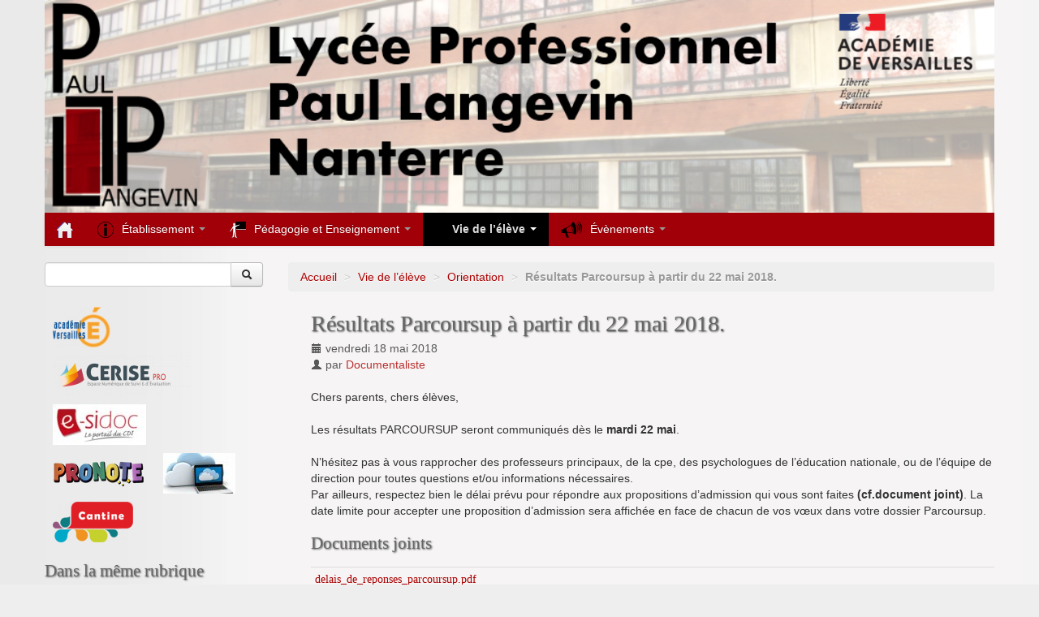

--- FILE ---
content_type: text/html; charset=utf-8
request_url: https://lyc-langevin-nanterre.ac-versailles.fr/spip.php?article111
body_size: 7017
content:
<!DOCTYPE HTML>
<!--[if lt IE 7 ]> <html class="page_article ltr fr no-js ie ie6 lte9 lte8 lte7" xmlns="http://www.w3.org/1999/xhtml" xml:lang="fr" lang="fr" dir="ltr"> <![endif]-->
<!--[if IE 7 ]>    <html class="page_article ltr fr no-js ie ie7 lte9 lte8 lte7" xmlns="http://www.w3.org/1999/xhtml" xml:lang="fr" lang="fr" dir="ltr"> <![endif]-->
<!--[if IE 8 ]>    <html class="page_article ltr fr no-js ie ie8 lte9 lte8" xmlns="http://www.w3.org/1999/xhtml" xml:lang="fr" lang="fr" dir="ltr"> <![endif]-->
<!--[if IE 9 ]>    <html class="page_article ltr fr no-js ie ie9 lte9" xmlns="http://www.w3.org/1999/xhtml" xml:lang="fr" lang="fr" dir="ltr"> <![endif]-->
<!--[if (gt IE 9)|!(IE)]><!-->
<html class="page_article ltr fr no-js" xmlns="http://www.w3.org/1999/xhtml" xml:lang="fr" lang="fr" dir="ltr">
<!--<![endif]-->
	<head>
		<script type='text/javascript'>/*<![CDATA[*/(function(H){H.className=H.className.replace(/\bno-js\b/,'js')})(document.documentElement);/*]]>*/</script>
		
		<meta http-equiv="Content-Type" content="text/html; charset=utf-8" />

		<title>Résultats Parcoursup à partir du 22 mai 2018. - Lycée Professionnel Paul Langevin</title>
<meta name="description" content=" Chers parents, chers &#233;l&#232;ves, Les r&#233;sultats PARCOURSUP seront communiqu&#233;s d&#232;s le mardi 22 mai. N&#039;h&#233;sitez pas &#224; vous rapprocher des professeurs (...) " />
<link rel="canonical" href="https://lyc-langevin-nanterre.ac-versailles.fr/spip.php?article111" />


<link rel="icon" type="image/x-icon" href="https://lyc-langevin-nanterre.ac-versailles.fr/plugins/scolaspip/favicon.ico" />
<link rel="shortcut icon" type="image/x-icon" href="https://lyc-langevin-nanterre.ac-versailles.fr/plugins/scolaspip/favicon.ico" /><meta http-equiv="Content-Type" content="text/html; charset=utf-8" />


<meta name="generator" content="SPIP 4.1.18" />


<link rel="alternate" type="application/rss+xml" title="Syndiquer tout le site" href="spip.php?page=backend" />
<meta name="viewport" content="width=device-width, initial-scale=1.0">

<link rel='stylesheet' href='local/cache-css/8155eba45fe98a54929b086f55e94010.css?1767616807' type='text/css' />











<script type='text/javascript'>var var_zajax_content='content';</script><script type="text/javascript">/* <![CDATA[ */
var mediabox_settings={"auto_detect":true,"ns":"box","tt_img":true,"sel_g":"#documents_portfolio a[type='image\/jpeg'],#documents_portfolio a[type='image\/png'],#documents_portfolio a[type='image\/gif']","sel_c":".mediabox","str_ssStart":"Diaporama","str_ssStop":"Arr\u00eater","str_cur":"{current}\/{total}","str_prev":"Pr\u00e9c\u00e9dent","str_next":"Suivant","str_close":"Fermer","str_loading":"Chargement\u2026","str_petc":"Taper \u2019Echap\u2019 pour fermer","str_dialTitDef":"Boite de dialogue","str_dialTitMed":"Affichage d\u2019un media","splash_url":"","lity":{"skin":"_simple-dark","maxWidth":"90%","maxHeight":"90%","minWidth":"400px","minHeight":"","slideshow_speed":"2500","opacite":"0.9","defaultCaptionState":"expanded"}};
/* ]]> */</script>
<!-- insert_head_css -->














 

 
















<script type='text/javascript' src='local/cache-js/0a641100ae3359c1afad15a8c1a274a5.js?1767530177'></script>










<!-- insert_head -->













<link rel="alternate" type="application/json+oembed" href="https://lyc-langevin-nanterre.ac-versailles.fr/oembed.api/?format=json&amp;url=https%3A%2F%2Flyc-langevin-nanterre.ac-versailles.fr%2Fspip.php%3Farticle111" />	</head>
	<body>
<div class="page container">
	<div class="header" id="header">
		<div class="container">
			<div class="row">
<header class="accueil clearfix span12">
<div class="bandeau_image"><a href="http://lyc-langevin-nanterre.ac-versailles.fr"><img
	src="IMG/logo/siteon0.png?1425992480"
	class="spip_logo" width='100%' height='100%' alt='Lyc&#233;e Professionnel Paul Langevin' title='Lyc&#233;e Professionnel Paul Langevin' /></a></div>
		
	

<div class="logo-institution">
	<a class="spip_out" href="http://www.ac-versailles.fr" title="Lien externe &mdash; Site de l'académie de Versailles"><img src='plugins/scolaspip/img/logo_academie.png?1767455691' alt='Site de l&#039;acad&#233;mie de Versailles' width='200' height='141' /></a>
</div>
</header>
</div>		</div>
	</div>
		
	<div class="navbar navbar-inverse " id="nav">
		<div class="container">
			<div class="menu menu-container navbar-inner  navbar-inverse navbar-static-top ">
	<a class="btn btn-navbar" data-toggle="collapse" data-target=".nav-collapse-main"><span class="icon-bar"></span><span class="icon-bar"></span><span class="icon-bar"></span></a>
<div class="nav-collapse nav-collapse-main collapse"><ul class="menu-items menu-liste nav span12 nav navbar-nav">
		<li class="item menu-entree "><a href="http://lyc-langevin-nanterre.ac-versailles.fr/" ><img src='plugins/scolaspip/img/picto-home.png?1767455691' alt='Accueil' width='20' height='20' /> </a></li>		
		 <li class="item menu-entree  btagenda  invisible"><a href="spip.php?page=agenda&amp;date_debut=2026-01-01" title="Agenda complet">Agenda</a></li>

		
		
		<li class="item menu-entree dropdown ">
			<a href="#"  class="dropdown-toggle" data-toggle="dropdown" role="button" ><img
	src="local/cache-vignettes/L20xH20/rubon2-7e8ea.png?1686139866" class='spip_logo' width='20' height='20'
	alt="" />Établissement <b class="caret"></b></a>
			<ul class="dropdown-menu" role="menu"	>
				<li class="item menu-entree "><a href="spip.php?rubrique2" >Établissement</a></li>
				<li class="divider"></li>
				
				<li class="item menu-entree">
					<a href="spip.php?rubrique37" title="Retrouvez toutes les informations concernant l&#039;établissement Paul Langevin."><img
	src="local/cache-vignettes/L20xH20/rubon2-7e8ea.png?1686139866" class='spip_logo' width='20' height='20'
	alt="" />Présentation de l’établissement</a>
					
					<ul>
						
						<li class="item menu-entree"><a href="spip.php?rubrique77" title="L&#039;organigramme des personnels du lycée Paul Langevin de Nanterre."><img
	src="local/cache-vignettes/L20xH20/rubon77-697d7.jpg?1686139866" class='spip_logo' width='20' height='20'
	alt="" />Organigramme</a>
						
						</li>
						
						<li class="item menu-entree"><a href="spip.php?rubrique45"><img
	src="local/cache-vignettes/L14xH20/rubon45-e2fb2.jpg?1686139866" class='spip_logo' width='14' height='20'
	alt="" />My name is Langevin... Paul Langevin</a>
						
						</li>
						
					</ul>
					
				</li>
				
				<li class="item menu-entree">
					<a href="spip.php?rubrique15"><img
	src="local/cache-vignettes/L20xH20/rubon15-35e11.png?1686139866" class='spip_logo' width='20' height='20'
	alt="" />Administration</a>
					
					<ul>
						
						<li class="item menu-entree"><a href="spip.php?rubrique46"><img
	src="local/cache-vignettes/L20xH20/rubon46-f7cac.png?1686139866" class='spip_logo' width='20' height='20'
	alt="" />Projet d’Établissement</a>
						
						</li>
						
						<li class="item menu-entree"><a href="spip.php?rubrique70" title="Chef d&#039;établissement : Mme MOTTA GARCIA, Proviseur Adjoint : M LAALILI, Adjoint Gestionnaire&nbsp;(...)"><img
	src="local/cache-vignettes/L20xH20/rubon15-35e11.png?1686139866" class='spip_logo' width='20' height='20'
	alt="" />Personnel de direction.</a>
						
					<ul>
						
						<li class="item menu-entree"><a href="spip.php?rubrique78" title="Madame MOTTA GARCIA, Chef d&#039;Etablissement du Lycée Paul Langevin de Nanterre."><img
	src="local/cache-vignettes/L19xH20/rubon78-0020e.jpg?1686139866" class='spip_logo' width='19' height='20'
	alt="" />Le Proviseur, chef d’Etablissement.</a>
						
						</li>
						
						<li class="item menu-entree"><a href="spip.php?rubrique71" title="Les missions du chef de travaux s&#039;appliquent à l&#039;ensemble des enseignements&nbsp;(...)"><img
	src="local/cache-vignettes/L23xH20/rubon71-77959.png?1686139866" class='spip_logo' width='23' height='20'
	alt="" />Chef des travaux du lycée</a>
						
						</li>
						
						<li class="item menu-entree"><a href="spip.php?rubrique72" title="La Gestionnaire fait partie de l&#039;équipe de direction et intègre ses missions dans la&nbsp;(...)"><img
	src="local/cache-vignettes/L15xH20/rubon72-e1a2f.png?1686139866" class='spip_logo' width='15' height='20'
	alt="" />Service d’intendance</a>
						
						</li>
						
					</ul>
					
						</li>
						
					</ul>
					
				</li>
				
				<li class="item menu-entree">
					<a href="spip.php?rubrique86" title="Retrouvez toutes les informations concernant l&#039;année scolaire 2017 - 2018"><img
	src="local/cache-vignettes/L20xH20/rubon2-7e8ea.png?1686139866" class='spip_logo' width='20' height='20'
	alt="" />Année 2017-2018</a>
					
					<ul>
						
						<li class="item menu-entree"><a href="spip.php?rubrique88" title="Retrouvez toutes les dates importantes concernant l&#039;année scolaire 2017-2018 (conseils de&nbsp;(...)"><img
	src="local/cache-vignettes/L20xH20/rubon2-7e8ea.png?1686139866" class='spip_logo' width='20' height='20'
	alt="" />Calendrier de l’année scolaire 2017-2018</a>
						
						</li>
						
						<li class="item menu-entree"><a href="spip.php?rubrique87" title="Retrouvez toutes les informations générales concernant l&#039;année scolaire 2017-2018"><img
	src="local/cache-vignettes/L20xH20/rubon2-7e8ea.png?1686139866" class='spip_logo' width='20' height='20'
	alt="" />Informations Générales</a>
						
						</li>
						
					</ul>
					
				</li>
				
				<li class="item menu-entree">
					<a href="spip.php?rubrique79" title="Retrouvez toutes les informations concernant la rentrée 2015 - 2016"><img
	src="local/cache-vignettes/L30xH20/rubon79-4e4cb.jpg?1686139866" class='spip_logo' width='30' height='20'
	alt="" />Année 2015 - 2016</a>
					
					<ul>
						
						<li class="item menu-entree"><a href="spip.php?rubrique50" title="Conseil de classe Examens Résultats..."><img
	src="local/cache-vignettes/L30xH20/rubon79-4e4cb.jpg?1686139866" class='spip_logo' width='30' height='20'
	alt="" />Calendrier</a>
						
						</li>
						
						<li class="item menu-entree"><a href="spip.php?rubrique83" title="Retrouvez toutes les informations concernant les professeurs principaux du lycée Paul&nbsp;(...)"><img
	src="local/cache-vignettes/L30xH20/rubon79-4e4cb.jpg?1686139866" class='spip_logo' width='30' height='20'
	alt="" />Professeurs Principaux</a>
						
						</li>
						
					</ul>
					
				</li>
				
				<li class="item menu-entree">
					<a href="spip.php?rubrique23"><img
	src="local/cache-vignettes/L20xH20/rubon2-7e8ea.png?1686139866" class='spip_logo' width='20' height='20'
	alt="" />Informations pratiques</a>
					
					<ul>
						
						<li class="item menu-entree"><a href="spip.php?rubrique64" title="Lycée Professionnel Paul Langevin, 9 rue Paul Langevin, 92000 NANTERRE. 01. 47. 24. 67.&nbsp;(...)"><img
	src="local/cache-vignettes/L20xH20/rubon2-7e8ea.png?1686139866" class='spip_logo' width='20' height='20'
	alt="" />Accès - horaires</a>
						
						</li>
						
						<li class="item menu-entree"><a href="spip.php?rubrique53" title="L ‘assistante sociale de l&#039;établissement est à la disposition des élèves et de leur famille pour&nbsp;(...)"><img
	src="local/cache-vignettes/L20xH20/rubon53-3f314.png?1686139866" class='spip_logo' width='20' height='20'
	alt="" />Assistante Sociale</a>
						
						</li>
						
						<li class="item menu-entree"><a href="spip.php?rubrique51" title="ACCUEILLIR - ÉDUQUER - SOIGNER - PRÉVENIR Dans le cadre de son rôle propre, l&#039;infirmier(ère)&nbsp;(...)"><img
	src="local/cache-vignettes/L30xH14/rubon51-d748d.png?1686139866" class='spip_logo' width='30' height='14'
	alt="" />Infirmière</a>
						
						</li>
						
						<li class="item menu-entree"><a href="spip.php?rubrique68" title="Pronote, toute la vie scolaire en un seul logiciel"><img
	src="local/cache-vignettes/L20xH20/rubon68-74b78.png?1686139866" class='spip_logo' width='20' height='20'
	alt="" />PRONOTE : le logiciel.</a>
						
						</li>
						
					</ul>
					
				</li>
				
				<li class="item menu-entree">
					<a href="spip.php?rubrique84" title="Retrouvez toutes les informations concernant la Taxe d&#039;Apprentissage"><img
	src="local/cache-vignettes/L30xH12/rubon84-371f9.png?1686139866" class='spip_logo' width='30' height='12'
	alt="" />Taxe d’Apprentissage</a>
					
				</li>
				
				<li class="item menu-entree">
					<a href="spip.php?rubrique69"><img
	src="local/cache-vignettes/L20xH20/rubon69-32566.png?1686139866" class='spip_logo' width='20' height='20'
	alt="" />Vie Scolaire</a>
					
				</li>
				
				<li class="item menu-entree">
					<a href="spip.php?rubrique89" title="Documents d&#039;inscription"><img
	src="local/cache-vignettes/L20xH20/rubon2-7e8ea.png?1686139866" class='spip_logo' width='20' height='20'
	alt="" />Inscription</a>
					
				</li>
				
			</ul>
		</li>
		
        
		
		<li class="item menu-entree dropdown ">
			<a href="#"  class="dropdown-toggle" data-toggle="dropdown" role="button" ><img
	src="local/cache-vignettes/L20xH20/rubon4-93c7b.png?1686139867" class='spip_logo' width='20' height='20'
	alt="" />Pédagogie et Enseignement <b class="caret"></b></a>
			<ul class="dropdown-menu" role="menu"	>
				<li class="item menu-entree "><a href="spip.php?rubrique4" >Pédagogie et Enseignement</a></li>
				<li class="divider"></li>
				
				<li class="item menu-entree">
					<a href="spip.php?rubrique16"><img
	src="local/cache-vignettes/L20xH20/rubon4-93c7b.png?1686139867" class='spip_logo' width='20' height='20'
	alt="" />Enseignement professionnel</a>
					
					<ul>
						
						<li class="item menu-entree"><a href="spip.php?rubrique38" title="La formation en Baccalauréat professionnel Gestion-Administration innove par : – La mise en œuvre&nbsp;(...)"><img
	src="local/cache-vignettes/L19xH20/rubon38-0738a.png?1686139867" class='spip_logo' width='19' height='20'
	alt="" />Gestion-Administration (G-A)</a>
						
						</li>
						
						<li class="item menu-entree"><a href="spip.php?rubrique41" title="Rejoindre les métiers de la Sécurité, c&#039;est remplir une mission citoyenne, préserver la&nbsp;(...)"><img
	src="local/cache-vignettes/L21xH20/rubon41-e1732.png?1686139867" class='spip_logo' width='21' height='20'
	alt="" />Métiers de la sécurité</a>
						
						</li>
						
						<li class="item menu-entree"><a href="spip.php?rubrique36"><img
	src="local/cache-vignettes/L20xH20/rubon4-93c7b.png?1686139867" class='spip_logo' width='20' height='20'
	alt="" />Période de formation en milieu professionnel&nbsp;(...)</a>
						
						</li>
						
					</ul>
					
				</li>
				
				<li class="item menu-entree">
					<a href="spip.php?rubrique11"><img
	src="local/cache-vignettes/L20xH20/rubon4-93c7b.png?1686139867" class='spip_logo' width='20' height='20'
	alt="" />Enseignement général</a>
					
					<ul>
						
						<li class="item menu-entree"><a href="spip.php?rubrique61"><img
	src="local/cache-vignettes/L30xH12/rubon61-5b03f.png?1686139867" class='spip_logo' width='30' height='12'
	alt="" />Arts appliqués et culture artistique</a>
						
						</li>
						
						<li class="item menu-entree"><a href="spip.php?rubrique34" title="De l&#039;anglais... ... de l&#039;espagnol... ... ... de l&#039;allemand... BIENVENUE DANS L&nbsp;(...)"><img
	src="local/cache-vignettes/L20xH20/rubon4-93c7b.png?1686139867" class='spip_logo' width='20' height='20'
	alt="" />Langues</a>
						
						</li>
						
						<li class="item menu-entree"><a href="spip.php?rubrique32"><img
	src="local/cache-vignettes/L20xH20/rubon4-93c7b.png?1686139867" class='spip_logo' width='20' height='20'
	alt="" />Maths-sciences</a>
						
						</li>
						
					</ul>
					
				</li>
				
				<li class="item menu-entree">
					<a href="spip.php?rubrique7"><img
	src="local/cache-vignettes/L20xH20/rubon4-93c7b.png?1686139867" class='spip_logo' width='20' height='20'
	alt="" />CDI</a>
					
				</li>
				
				<li class="item menu-entree">
					<a href="spip.php?rubrique18"><img
	src="local/cache-vignettes/L14xH20/rubon18-9b86e.png?1686139867" class='spip_logo' width='14' height='20'
	alt="" />Culture-Projets</a>
					
					<ul>
						
						<li class="item menu-entree"><a href="spip.php?rubrique73"><img
	src="local/cache-vignettes/L14xH20/rubon18-9b86e.png?1686139867" class='spip_logo' width='14' height='20'
	alt="" />Culture - Projet. Année 2014 - 2015.</a>
						
						</li>
						
					</ul>
					
				</li>
				
			</ul>
		</li>
		
        
		
		<li class="item menu-entree dropdown  on active">
			<a href="#"  class="dropdown-toggle" data-toggle="dropdown" role="button" ><img
	src="local/cache-vignettes/L11xH20/rubon3-9a148.png?1686139867" class='spip_logo' width='11' height='20'
	alt="" />Vie de l’élève <b class="caret"></b></a>
			<ul class="dropdown-menu" role="menu"	>
				<li class="item menu-entree on active "><a href="spip.php?rubrique3" >Vie de l&#8217;élève</a></li>
				<li class="divider"></li>
				
				<li class="item menu-entree">
					<a href="spip.php?rubrique6"><img
	src="local/cache-vignettes/L13xH20/rubon6-8611d.png?1686139867" class='spip_logo' width='13' height='20'
	alt="" />Ateliers</a>
					
					<ul>
						
						<li class="item menu-entree"><a href="spip.php?rubrique28"><img
	src="local/cache-vignettes/L18xH20/rubon28-fcd91.png?1686139867" class='spip_logo' width='18' height='20'
	alt="" />Mangas</a>
						
						</li>
						
					</ul>
					
				</li>
				
				<li class="item menu-entree">
					<a href="spip.php?rubrique9"><img
	src="local/cache-vignettes/L11xH20/rubon3-9a148.png?1686139867" class='spip_logo' width='11' height='20'
	alt="" />Association Sportive</a>
					
				</li>
				
				<li class="item menu-entree on active">
					<a href="spip.php?rubrique13"><img
	src="local/cache-vignettes/L23xH20/rubon13-ee540.png?1686139867" class='spip_logo' width='23' height='20'
	alt="" />Orientation</a>
					
					<ul>
						
						<li class="item menu-entree"><a href="spip.php?rubrique75" title="Pourquoi et comment rencontrer une COP (Conseillère d&#039;Orientation Psychologue)&nbsp;(...)"><img
	src="local/cache-vignettes/L23xH20/rubon13-ee540.png?1686139867" class='spip_logo' width='23' height='20'
	alt="" />Conseillère d’orientation psychologue au&nbsp;(...)</a>
						
						</li>
						
					</ul>
					
				</li>
				
				<li class="item menu-entree">
					<a href="spip.php?rubrique25"><img
	src="local/cache-vignettes/L11xH20/rubon3-9a148.png?1686139867" class='spip_logo' width='11' height='20'
	alt="" />Santé / Social</a>
					
				</li>
				
				<li class="item menu-entree">
					<a href="spip.php?rubrique20"><img
	src="local/cache-vignettes/L16xH20/rubon20-46537.png?1686139867" class='spip_logo' width='16' height='20'
	alt="" />CVL</a>
					
				</li>
				
			</ul>
		</li>
		
        
		
		<li class="item menu-entree dropdown ">
			<a href="#"  class="dropdown-toggle" data-toggle="dropdown" role="button" ><img
	src="local/cache-vignettes/L26xH20/rubon5-668ad.png?1686139867" class='spip_logo' width='26' height='20'
	alt="" />Évènements <b class="caret"></b></a>
			<ul class="dropdown-menu" role="menu"	>
				<li class="item menu-entree "><a href="spip.php?rubrique5" >Évènements</a></li>
				<li class="divider"></li>
				
				<li class="item menu-entree">
					<a href="spip.php?rubrique8"><img
	src="local/cache-vignettes/L26xH20/rubon5-668ad.png?1686139867" class='spip_logo' width='26' height='20'
	alt="" />Projets et Sorties</a>
					
					<ul>
						
						<li class="item menu-entree"><a href="spip.php?rubrique19"><img
	src="local/cache-vignettes/L24xH20/rubon19-5ca04.png?1686139867" class='spip_logo' width='24' height='20'
	alt="" />Lycéens au Cinéma</a>
						
						</li>
						
						<li class="item menu-entree"><a href="spip.php?rubrique22"><img
	src="local/cache-vignettes/L26xH20/rubon5-668ad.png?1686139867" class='spip_logo' width='26' height='20'
	alt="" />Projet Passeport avec la médiathèque de&nbsp;(...)</a>
						
						</li>
						
						<li class="item menu-entree"><a href="spip.php?rubrique27"><img
	src="local/cache-vignettes/L26xH20/rubon5-668ad.png?1686139867" class='spip_logo' width='26' height='20'
	alt="" />Projets interdisciplinaires</a>
						
						</li>
						
					</ul>
					
				</li>
				
				<li class="item menu-entree">
					<a href="spip.php?rubrique12"><img
	src="local/cache-vignettes/L26xH20/rubon5-668ad.png?1686139867" class='spip_logo' width='26' height='20'
	alt="" />Journées et Semaines thématiques</a>
					
				</li>
				
				<li class="item menu-entree">
					<a href="spip.php?rubrique14"><img
	src="local/cache-vignettes/L26xH20/rubon5-668ad.png?1686139867" class='spip_logo' width='26' height='20'
	alt="" />Journée Portes Ouvertes</a>
					
				</li>
				
			</ul>
		</li>
		
        

		

		<li class="item menu-entree dropdown  invisible">
			<a href="spip.php?page=sites" title="Tous les sites sélectionnés" class="dropdown-toggle" data-toggle="dropdown" role="button" >Liens&nbsp;<b class="caret  invisible"></b></a>
			<ul class="dropdown-menu" role="menu"	>
				<li class="item menu-entree "><a href="spip.php?page=sites" >Tous les liens</a></li>
				
			</ul>
		</li>
		
		
	</ul></div>
</div>
		</div>
	</div>
		
	<div class="container ">
		<div class="row">
			<div class="content span9" id="content">
				<ul class="breadcrumb">
	 
	
	
	 
	
	
	 
	<li><a href="http://lyc-langevin-nanterre.ac-versailles.fr/">Accueil</a><span class="divider"> &gt; </span></li>


<li><a href="spip.php?rubrique3">Vie de l’élève</a><span class="divider"> &gt; </span></li>

<li><a href="spip.php?rubrique13">Orientation</a><span class="divider"> &gt; </span></li>


<li class="active"><span class="on active">Résultats Parcoursup à partir du 22 mai 2018.</span></li>
</ul>				<div class="inner-content"><article>
	<header class="cartouche">
		
		
		<h1><span class="titre">Résultats Parcoursup à partir du 22 mai 2018.</span></h1>
		
		<p class="publication">
			
			
			
			<time pubdate="pubdate" datetime="2018-05-18T14:12:25Z"><i class="icon-calendar"></i> vendredi 18 mai 2018</time>
			<span class="authors" ><i class="icon-user"></i> par  <span class="vcard author"><a class="url fn spip_in" href="spip.php?auteur12">Documentaliste</a></span></span>
		</p>
		
	</header>

	<div class="main clear">
		
		<div class="texte surlignable clearfix"><p>Chers parents, chers élèves,</p>
<p>Les résultats PARCOURSUP seront communiqués dès le <strong>mardi 22 mai</strong>.</p>
<p>N&#8217;hésitez pas à vous rapprocher des professeurs principaux, de la cpe, des psychologues de l&#8217;éducation nationale, ou de l&#8217;équipe de direction pour toutes questions et/ou informations nécessaires. <br class='manualbr' />
Par ailleurs, respectez bien le délai prévu pour répondre aux propositions d&#8217;admission qui vous sont faites <strong>(cf.document joint)</strong>. La date limite pour accepter une proposition d&#8217;admission sera affichée en face de chacun de vos vœux dans votre dossier Parcoursup.</p></div>

		
	</div>

	<footer>
		
		
	</footer>

	<aside>
		
		<div class="liste documents documents_joints">
	<h2 class="h2">Documents joints</h2>
	<ul class="liste-items">
		
		<li class="item"><article class="entry document spip_doc pdf">
	<strong class="h3-like entry-title"><a href="IMG/pdf/delais_de_reponses_parcoursup.pdf" rel="bookmark" type="application/pdf" title="Télécharger PDF - 335.4 ko" ><span class='logo-img-wrapper spip_logo spip_logos spip_document_icone' style="width:64px;"><span class="img" style="display:block;position:relative;height:0;width:100%;padding-bottom:100%;overflow:hidden;background:url(local/cache-vignettes/L64xH64/pdf-b8aed.svg?1724693542) no-repeat center;background-size:100%;"> </span></span>delais_de_reponses_parcoursup.pdf<span
		class="read-more hide"><i class="icon icon-chevron-right i-icon icon-heavy"><svg width="0" height="0" role="img" aria-labelledby="icon-title-cd2c"><title id="icon-title-cd2c">Télécharger</title><use xlink:href="plugins/zcore/css/bytesize/bytesize-symbols.min.svg?1767455691#i-chevron-right"></use></svg></i> </span></a></strong>
	<p class="publication"><time pubdate="pubdate" datetime="2018-05-18T14:08:26Z"><i class="icon icon-calendar i-icon"><svg width="0" height="0" aria-hidden="true" focusable="false"><use xlink:href="plugins/zcore/css/bytesize/bytesize-symbols.min.svg?1767455691#i-calendar"></use></svg></i> 18 mai 2018</time>
	<span class="type"><span class="sep"> - </span>PDF</span><span class="poids"><span class="sep"> - </span>335.4 ko</span>
	</p>
	
</article></li>
		
	</ul>
	</div>
		
		

		

		
		<div class="comments">
	<a href="#comments" name="comments" id="comments"></a> 
	<a href="#forum" name="forum" id="forum"></a> 
	
	</div>	</aside>

</article></div>
			</div>
			<div class="aside  col span3" id="aside">
				<div class="form-search">
<div class="formulaire_spip formulaire_recherche form-search" id="formulaire_recherche">
<form action="spip.php?page=recherche" method="get"><div>
	<input name="page" value="recherche" type="hidden"
/>
	
	<div class="input-append">
		<input type="search" class="search text search-query" name="recherche" id="recherche" accesskey="4" autocapitalize="off" autocorrect="off" />
		<button type="submit" class="btn " title="Rechercher" ><i class="icon-search"></i></button>
	</div>
</div></form>
</div>
</div>






<div class="menu sites" id="site_menu" >		<ul>
		
		<li><a rel="start" href="http://www.ac-versailles.fr/public/jcms/c_5012/accueil" class="spip_out" title="Lien externe - Acad&#233;mie de Versailles - Site institutionnel de l&#039;acad&#233;mie de Versailles">
		<img
	src="local/cache-vignettes/L71xH50/siteon3-e1cab.png?1686139867" class='spip_logo' width='71' height='50' alt='Acad&#233;mie de Versailles ' />
		</a></li>
		
		<li><a rel="start" href="https://www.cerise-pro.fr/0921677y" class="spip_out" title="Lien externe - CerisePro">
		<img
	src="local/cache-vignettes/L169xH50/siteon4-f680f.png?1686139867" class='spip_logo' width='169' height='50' alt='CerisePro' />
		</a></li>
		
		<li><a rel="start" href="http://0921677y.esidoc.fr/" class="spip_out" title="Lien externe - ESIDOC - Portail documentaire du lyc&#233;e, ce site vous permet de consulter le catalogue (...)">
		<img
	src="local/cache-vignettes/L115xH50/siteon1-49982.jpg?1686139867" class='spip_logo' width='115' height='50' alt='ESIDOC' />
		</a></li>
		
		<li><a rel="start" href="https://0921677Y.index-education.net/pronote/?login=true" class="spip_out" title="Lien externe - PRONOTE, Logiciel de gestion - PRONOTE, toute la vie scolaire dans un seul logiciel. Le logiciel de (...)">
		<img
	src="local/cache-vignettes/L112xH32/siteon2-d2c4f.png?1686139867" class='spip_logo' width='112' height='32' alt='PRONOTE, Logiciel de gestion de vie scolaire.' />
		</a></li>
		
		<li><a rel="start" href="https://drive.google.com/folderview?id=0B76j6Ncf1Vx5flY3cUpHWmJSbEJVTUFJa3dfYlhYQzgwVUVmSjZIOTlWX1AzWDhaNHgyTGM&amp;usp=sharing" class="spip_out" title="Lien externe - Ressources par mati&#232;re - Sur cette page, vous trouverez les documents mis en ligne par l&#039;&#233;quipe (...)">
		<img
	src="local/cache-vignettes/L89xH50/siteon5-7c20f.jpg?1686139867" class='spip_logo' width='89' height='50' alt='Ressources par mati&#232;re' />
		</a></li>
		
		<li><a rel="start" href="http://espacenumerique.turbo-self.com/Connexion.aspx?id=3440" class="spip_out" title="Lien externe - Turbo-Self - Espace num&#233;rique">
		<img
	src="local/cache-vignettes/L99xH50/siteon6-11b71.png?1686139867" class='spip_logo' width='99' height='50' alt='Turbo-Self - Espace num&#233;rique' />
		</a></li>
		
		</ul>
		<br class="nettoyeur"/>
</div>				<div class="liste articles">
		<h2 >Dans la même rubrique</h2>
		<ul class="liste-items">
			
			<li class="item"><a href="spip.php?article32">Salon des formations hors APB</a></li>
			
		</ul>
	</div>
	

  
  



 
<div id="socialtags">
		<h2 class="h2">Partager cette page</h2>
</div>			</div>
		</div>
	</div>

	<div class="footer" id="footer">
		<div class="container">
			<div class="colophon">
	 2015-2026  &mdash; Lycée Professionnel Paul Langevin  (académie de Versailles)<p>Directeur de publication : Mme Motta Garcia</p>
	<p>
			<a href="spip.php?page=login&amp;url=spip.php%3Farticle111" rel="nofollow" class='login_modal'><i class="icon-user"></i> Se connecter</a><span class="sep"> | </span>	
	<a rel="contents" href="spip.php?page=plan"><i class="icon-asterisk"></i> Plan du site</a><span class="sep"> | </span>
	<a href="spip.php?page=mentions" title="Informations sur le site"><i class="icon-info-sign"></i> Mentions légales</a><span class="sep"> | </span>
	<a href="spip.php?page=backend" rel="alternate" title="Syndiquer tout le site"><img src='squelettes-dist/img/feed.png?1724149392' alt='Suivre la vie du site' width='16' height='16' />&nbsp;RSS&nbsp;2.0</a>
	
	</p>
</div>
<small class="generator">
	<a href="https://www.spip.net/" rel="generator" title="Site réalisé avec SPIP" class="spip_out"><img src='plugins/scolaspip/spip.png?1767455691' alt='SPIP' width='60' height='40' /></a>
	<a href="https://contrib.spip.net/?article4749" title="Squelette ScolaSPIP"><img src='plugins/scolaspip/img/scolaspip.png?1767455691' alt='ScolaSPIP' width='95' height='40' /></a>
</small>		</div>
	</div>
</div>
</body></html>
